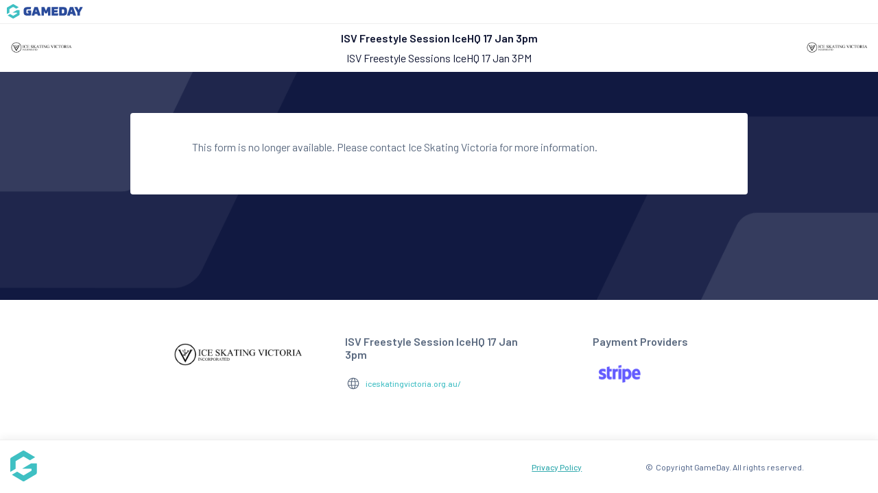

--- FILE ---
content_type: text/html; charset=ISO-8859-1
request_url: https://membership.mygameday.app/regoform.cgi?eventID=8870&formID=97013
body_size: 11761
content:
<!DOCTYPE HTML>
<html>
    <head>
        <meta http-equiv="Content-Type" content="text/html; charset=utf-8" />
        <script>
    var _prum = [['id', '53101fc1abe53d5827000000'],
         ['mark', 'firstbyte', (new Date()).getTime()]];
    (function() {
        var s = document.getElementsByTagName('script')[0]
        , p = document.createElement('script');
        p.async = 'async';
        p.src = '//rum-static.pingdom.net/prum.min.js';
        s.parentNode.insertBefore(p, s);
     })();
 </script>        <meta name="viewport" content="width=device-width, initial-scale=1, maximum-scale=1" />
        <script src="js/regoform/jquery.min.js"></script>
        <link rel="stylesheet" href="js/regoform/smoothness/jquery-ui.css" />
        <link rel="stylesheet" href="css/regoform_2020/jquery-ui.min.css" />
        <script src="js/regoform/jquery-ui.min.js"></script>
        <script type="text/javascript" src="js/dialogOptions.min.js"></script>
        <script type="text/javascript" src="js/compliment.js"></script>
        <script src = "//cdnjs.cloudflare.com/ajax/libs/jquery-validate/1.17.0/jquery.validate.min.js"></script>
        <link href="https://fonts.googleapis.com/css2?family=Barlow:ital,wght@0,400;0,500;0,600;1,400&display=swap" rel="stylesheet" />
        <link rel="stylesheet" href="//maxcdn.bootstrapcdn.com/font-awesome/4.4.0/css/font-awesome.min.css" />
        <link rel="stylesheet" type="text/css" href="css/themes/default.css?1707430940" />
        <script type="text/javascript" src="js/regoform.js?1707760034"></script>
        <link rel="stylesheet" type="text/css" href="css/regoform_2020.css?17265115391121">
        
            <meta name="custom-bg" content="true">
            <style type="text/css">
                :root {
                    --primary: #4ec3c8;
                    --secondary: #b6ede9;
                    --accentOne: #111941;
                    --page-background-primary: #111941;
                    --page-background-secondary: #111941;
                }
            </style>
            <script>
                function getRGB(hex) {
                    hex = hex.replace('#', '');
                    return {
                        r: parseInt(hex.substring(0, 2), 16),
                        g: parseInt(hex.substring(2, 4), 16),
                        b: parseInt(hex.substring(4, 6), 16)
                    };
                }

                function getHSL(hex) {
                    const rgb = getRGB(hex);
                    var r = rgb.r / 255,
                        g = rgb.g / 255,
                        b = rgb.b / 255;
                    var max = Math.max(r, g, b),
                        min = Math.min(r, g, b);
                    var h, s, l = (max + min) / 2;
                    if (max == min) {
                        h = s = 0;
                    } else {
                        var d = max - min;
                        s = l > 0.5 ? d / (2 - max - min) : d / (max + min);
                        switch (max) {
                            case r:
                                h = (g - b) / d + (g < b ? 6 : 0);
                                break;
                            case g:
                                h = (b - r) / d + 2;
                                break;
                            case b:
                                h = (r - g) / d + 4;
                                break;
                        }
                        h /= 6;
                    }
                    h = Math.round(h * 360);
                    s = Math.round(s * 100);
                    l = Math.round(l * 100);
                    return {
                        h: h,
                        s: s,
                        l: l
                    };
                }

                function setComplementaryColor(hsl) {
                    const h = hsl.h;
                    const s = Math.min(hsl.s + 10, 100);  // increase sat
                    const l = hsl.l;
                    
                    // Subtle lightness adjustment
                    const altL = l < 50 ? 
                        Math.min(l + 12, 100) : // Lighten
                        Math.max(l - 12, 0);    // Darken
                    
                    return 'hsl(' + h + ', ' + s + '%, ' + altL + '%)';
                }

                function getContrast(hex) {
                    const rgb = getRGB(hex);
                    var r = rgb.r,
                        g = rgb.g,
                        b = rgb.b,
                        yiq = ((r * 299) + (g * 587) + (b * 114)) / 1000;
                    return (yiq >= 128) ? 'black' : 'white';
                }

                let root = document.documentElement;
                let primaryAlt = getContrast('#4ec3c8');
                let secondaryAlt = getContrast('#b6ede9');
                let accentOneAlt = getContrast('#111941');
                // let pageBackgroundSecondary = setComplementaryColor(getHSL('#111941'));

                root.style.setProperty('--primaryAlt', primaryAlt);
                root.style.setProperty('--secondaryAlt', secondaryAlt);
                root.style.setProperty('--accentOneAlt', accentOneAlt);
                // root.style.setProperty('--page-background-secondary', pageBackgroundSecondary);

                setThemeColors('#4ec3c8', '#b6ede9', '#111941', '#111941', primaryAlt, secondaryAlt, accentOneAlt);
            </script>
        
        <script type="text/javascript" src="js/regoform.js?20221212"></script>
        <script src='https://www.google.com/recaptcha/api.js'></script>
        <script>
            var getTemplateToolkitData = function() {
                return {
                    currencySymbol: '$'
                };
            };
        </script>
        <title> ISV Freestyle Session IceHQ 17 Jan 3pm - GameDay Registration</title>
        <link rel="apple-touch-icon" sizes="180x180" href="//d1f1uv2yjzdc4k.cloudfront.net/brand/images/favicons/apple-touch-icon.png?v=A0Rv35M7y5">
<link rel="icon" type="image/png" href="//d1f1uv2yjzdc4k.cloudfront.net/brand/images/favicons/favicon-32x32.png?v=A0Rv35M7y5" sizes="32x32">
<link rel="icon" type="image/png" href="//d1f1uv2yjzdc4k.cloudfront.net/brand/images/favicons/favicon-16x16.png?v=A0Rv35M7y5" sizes="16x16">
<link rel="mask-icon" href="//d1f1uv2yjzdc4k.cloudfront.net/brand/images/favicons/safari-pinned-tab.svg?v=A0Rv35M7y5" color="#5bbad5">
<link rel="shortcut icon" href="//d1f1uv2yjzdc4k.cloudfront.net/brand/images/favicons/favicon.ico?v=A0Rv35M7y5">
<meta name="msapplication-config" content="//d1f1uv2yjzdc4k.cloudfront.net/brand/images/favicons/browserconfig.xml?v=A0Rv35M7y5">
<meta name="theme-color" content="#ffffff">        <!--Newrelic monitoring-->
 <script type="text/javascript">
 window.NREUM||(NREUM={}),__nr_require=function(t,n,e){function r(e){if(!n[e]){var o=n[e]={exports:{}};t[e][0].call(o.exports,function(n){var o=t[e][1][n];return r(o||n)},o,o.exports)}return n[e].exports}if("function"==typeof __nr_require)return __nr_require;for(var o=0;o<e.length;o++)r(e[o]);return r}({1:[function(t,n,e){function r(t){try{s.console&&console.log(t)}catch(n){}}var o,i=t("ee"),a=t(15),s={};try{o=localStorage.getItem("__nr_flags").split(","),console&&"function"==typeof console.log&&(s.console=!0,o.indexOf("dev")!==-1&&(s.dev=!0),o.indexOf("nr_dev")!==-1&&(s.nrDev=!0))}catch(c){}s.nrDev&&i.on("internal-error",function(t){r(t.stack)}),s.dev&&i.on("fn-err",function(t,n,e){r(e.stack)}),s.dev&&(r("NR AGENT IN DEVELOPMENT MODE"),r("flags: "+a(s,function(t,n){return t}).join(", ")))},{}],2:[function(t,n,e){function r(t,n,e,r,s){try{p?p-=1:o(s||new UncaughtException(t,n,e),!0)}catch(f){try{i("ierr",[f,c.now(),!0])}catch(d){}}return"function"==typeof u&&u.apply(this,a(arguments))}function UncaughtException(t,n,e){this.message=t||"Uncaught error with no additional information",this.sourceURL=n,this.line=e}function o(t,n){var e=n?null:c.now();i("err",[t,e])}var i=t("handle"),a=t(16),s=t("ee"),c=t("loader"),f=t("gos"),u=window.onerror,d=!1,l="nr@seenError",p=0;c.features.err=!0,t(1),window.onerror=r;try{throw new Error}catch(h){"stack"in h&&(t(8),t(7),"addEventListener"in window&&t(5),c.xhrWrappable&&t(9),d=!0)}s.on("fn-start",function(t,n,e){d&&(p+=1)}),s.on("fn-err",function(t,n,e){d&&!e[l]&&(f(e,l,function(){return!0}),this.thrown=!0,o(e))}),s.on("fn-end",function(){d&&!this.thrown&&p>0&&(p-=1)}),s.on("internal-error",function(t){i("ierr",[t,c.now(),!0])})},{}],3:[function(t,n,e){t("loader").features.ins=!0},{}],4:[function(t,n,e){function r(t){}if(window.performance&&window.performance.timing&&window.performance.getEntriesByType){var o=t("ee"),i=t("handle"),a=t(8),s=t(7),c="learResourceTimings",f="addEventListener",u="resourcetimingbufferfull",d="bstResource",l="resource",p="-start",h="-end",m="fn"+p,w="fn"+h,v="bstTimer",y="pushState",g=t("loader");g.features.stn=!0,t(6);var b=NREUM.o.EV;o.on(m,function(t,n){var e=t[0];e instanceof b&&(this.bstStart=g.now())}),o.on(w,function(t,n){var e=t[0];e instanceof b&&i("bst",[e,n,this.bstStart,g.now()])}),a.on(m,function(t,n,e){this.bstStart=g.now(),this.bstType=e}),a.on(w,function(t,n){i(v,[n,this.bstStart,g.now(),this.bstType])}),s.on(m,function(){this.bstStart=g.now()}),s.on(w,function(t,n){i(v,[n,this.bstStart,g.now(),"requestAnimationFrame"])}),o.on(y+p,function(t){this.time=g.now(),this.startPath=location.pathname+location.hash}),o.on(y+h,function(t){i("bstHist",[location.pathname+location.hash,this.startPath,this.time])}),f in window.performance&&(window.performance["c"+c]?window.performance[f](u,function(t){i(d,[window.performance.getEntriesByType(l)]),window.performance["c"+c]()},!1):window.performance[f]("webkit"+u,function(t){i(d,[window.performance.getEntriesByType(l)]),window.performance["webkitC"+c]()},!1)),document[f]("scroll",r,{passive:!0}),document[f]("keypress",r,!1),document[f]("click",r,!1)}},{}],5:[function(t,n,e){function r(t){for(var n=t;n&&!n.hasOwnProperty(u);)n=Object.getPrototypeOf(n);n&&o(n)}function o(t){s.inPlace(t,[u,d],"-",i)}function i(t,n){return t[1]}var a=t("ee").get("events"),s=t(18)(a,!0),c=t("gos"),f=XMLHttpRequest,u="addEventListener",d="removeEventListener";n.exports=a,"getPrototypeOf"in Object?(r(document),r(window),r(f.prototype)):f.prototype.hasOwnProperty(u)&&(o(window),o(f.prototype)),a.on(u+"-start",function(t,n){var e=t[1],r=c(e,"nr@wrapped",function(){function t(){if("function"==typeof e.handleEvent)return e.handleEvent.apply(e,arguments)}var n={object:t,"function":e}[typeof e];return n?s(n,"fn-",null,n.name||"anonymous"):e});this.wrapped=t[1]=r}),a.on(d+"-start",function(t){t[1]=this.wrapped||t[1]})},{}],6:[function(t,n,e){var r=t("ee").get("history"),o=t(18)(r);n.exports=r,o.inPlace(window.history,["pushState","replaceState"],"-")},{}],7:[function(t,n,e){var r=t("ee").get("raf"),o=t(18)(r),i="equestAnimationFrame";n.exports=r,o.inPlace(window,["r"+i,"mozR"+i,"webkitR"+i,"msR"+i],"raf-"),r.on("raf-start",function(t){t[0]=o(t[0],"fn-")})},{}],8:[function(t,n,e){function r(t,n,e){t[0]=a(t[0],"fn-",null,e)}function o(t,n,e){this.method=e,this.timerDuration=isNaN(t[1])?0:+t[1],t[0]=a(t[0],"fn-",this,e)}var i=t("ee").get("timer"),a=t(18)(i),s="setTimeout",c="setInterval",f="clearTimeout",u="-start",d="-";n.exports=i,a.inPlace(window,[s,"setImmediate"],s+d),a.inPlace(window,[c],c+d),a.inPlace(window,[f,"clearImmediate"],f+d),i.on(c+u,r),i.on(s+u,o)},{}],9:[function(t,n,e){function r(t,n){d.inPlace(n,["onreadystatechange"],"fn-",s)}function o(){var t=this,n=u.context(t);t.readyState>3&&!n.resolved&&(n.resolved=!0,u.emit("xhr-resolved",[],t)),d.inPlace(t,y,"fn-",s)}function i(t){g.push(t),h&&(x?x.then(a):w?w(a):(E=-E,O.data=E))}function a(){for(var t=0;t<g.length;t++)r([],g[t]);g.length&&(g=[])}function s(t,n){return n}function c(t,n){for(var e in t)n[e]=t[e];return n}t(5);var f=t("ee"),u=f.get("xhr"),d=t(18)(u),l=NREUM.o,p=l.XHR,h=l.MO,m=l.PR,w=l.SI,v="readystatechange",y=["onload","onerror","onabort","onloadstart","onloadend","onprogress","ontimeout"],g=[];n.exports=u;var b=window.XMLHttpRequest=function(t){var n=new p(t);try{u.emit("new-xhr",[n],n),n.addEventListener(v,o,!1)}catch(e){try{u.emit("internal-error",[e])}catch(r){}}return n};if(c(p,b),b.prototype=p.prototype,d.inPlace(b.prototype,["open","send"],"-xhr-",s),u.on("send-xhr-start",function(t,n){r(t,n),i(n)}),u.on("open-xhr-start",r),h){var x=m&&m.resolve();if(!w&&!m){var E=1,O=document.createTextNode(E);new h(a).observe(O,{characterData:!0})}}else f.on("fn-end",function(t){t[0]&&t[0].type===v||a()})},{}],10:[function(t,n,e){function r(t){var n=this.params,e=this.metrics;if(!this.ended){this.ended=!0;for(var r=0;r<d;r++)t.removeEventListener(u[r],this.listener,!1);if(!n.aborted){if(e.duration=a.now()-this.startTime,4===t.readyState){n.status=t.status;var i=o(t,this.lastSize);if(i&&(e.rxSize=i),this.sameOrigin){var c=t.getResponseHeader("X-NewRelic-App-Data");c&&(n.cat=c.split(", ").pop())}}else n.status=0;e.cbTime=this.cbTime,f.emit("xhr-done",[t],t),s("xhr",[n,e,this.startTime])}}}function o(t,n){var e=t.responseType;if("json"===e&&null!==n)return n;var r="arraybuffer"===e||"blob"===e||"json"===e?t.response:t.responseText;return h(r)}function i(t,n){var e=c(n),r=t.params;r.host=e.hostname+":"+e.port,r.pathname=e.pathname,t.sameOrigin=e.sameOrigin}var a=t("loader");if(a.xhrWrappable){var s=t("handle"),c=t(11),f=t("ee"),u=["load","error","abort","timeout"],d=u.length,l=t("id"),p=t(14),h=t(13),m=window.XMLHttpRequest;a.features.xhr=!0,t(9),f.on("new-xhr",function(t){var n=this;n.totalCbs=0,n.called=0,n.cbTime=0,n.end=r,n.ended=!1,n.xhrGuids={},n.lastSize=null,p&&(p>34||p<10)||window.opera||t.addEventListener("progress",function(t){n.lastSize=t.loaded},!1)}),f.on("open-xhr-start",function(t){this.params={method:t[0]},i(this,t[1]),this.metrics={}}),f.on("open-xhr-end",function(t,n){"loader_config"in NREUM&&"xpid"in NREUM.loader_config&&this.sameOrigin&&n.setRequestHeader("X-NewRelic-ID",NREUM.loader_config.xpid)}),f.on("send-xhr-start",function(t,n){var e=this.metrics,r=t[0],o=this;if(e&&r){var i=h(r);i&&(e.txSize=i)}this.startTime=a.now(),this.listener=function(t){try{"abort"===t.type&&(o.params.aborted=!0),("load"!==t.type||o.called===o.totalCbs&&(o.onloadCalled||"function"!=typeof n.onload))&&o.end(n)}catch(e){try{f.emit("internal-error",[e])}catch(r){}}};for(var s=0;s<d;s++)n.addEventListener(u[s],this.listener,!1)}),f.on("xhr-cb-time",function(t,n,e){this.cbTime+=t,n?this.onloadCalled=!0:this.called+=1,this.called!==this.totalCbs||!this.onloadCalled&&"function"==typeof e.onload||this.end(e)}),f.on("xhr-load-added",function(t,n){var e=""+l(t)+!!n;this.xhrGuids&&!this.xhrGuids[e]&&(this.xhrGuids[e]=!0,this.totalCbs+=1)}),f.on("xhr-load-removed",function(t,n){var e=""+l(t)+!!n;this.xhrGuids&&this.xhrGuids[e]&&(delete this.xhrGuids[e],this.totalCbs-=1)}),f.on("addEventListener-end",function(t,n){n instanceof m&&"load"===t[0]&&f.emit("xhr-load-added",[t[1],t[2]],n)}),f.on("removeEventListener-end",function(t,n){n instanceof m&&"load"===t[0]&&f.emit("xhr-load-removed",[t[1],t[2]],n)}),f.on("fn-start",function(t,n,e){n instanceof m&&("onload"===e&&(this.onload=!0),("load"===(t[0]&&t[0].type)||this.onload)&&(this.xhrCbStart=a.now()))}),f.on("fn-end",function(t,n){this.xhrCbStart&&f.emit("xhr-cb-time",[a.now()-this.xhrCbStart,this.onload,n],n)})}},{}],11:[function(t,n,e){n.exports=function(t){var n=document.createElement("a"),e=window.location,r={};n.href=t,r.port=n.port;var o=n.href.split("://");!r.port&&o[1]&&(r.port=o[1].split("/")[0].split("@").pop().split(":")[1]),r.port&&"0"!==r.port||(r.port="https"===o[0]?"443":"80"),r.hostname=n.hostname||e.hostname,r.pathname=n.pathname,r.protocol=o[0],"/"!==r.pathname.charAt(0)&&(r.pathname="/"+r.pathname);var i=!n.protocol||":"===n.protocol||n.protocol===e.protocol,a=n.hostname===document.domain&&n.port===e.port;return r.sameOrigin=i&&(!n.hostname||a),r}},{}],12:[function(t,n,e){function r(){}function o(t,n,e){return function(){return i(t,[f.now()].concat(s(arguments)),n?null:this,e),n?void 0:this}}var i=t("handle"),a=t(15),s=t(16),c=t("ee").get("tracer"),f=t("loader"),u=NREUM;"undefined"==typeof window.newrelic&&(newrelic=u);var d=["setPageViewName","setCustomAttribute","setErrorHandler","finished","addToTrace","inlineHit","addRelease"],l="api-",p=l+"ixn-";a(d,function(t,n){u[n]=o(l+n,!0,"api")}),u.addPageAction=o(l+"addPageAction",!0),u.setCurrentRouteName=o(l+"routeName",!0),n.exports=newrelic,u.interaction=function(){return(new r).get()};var h=r.prototype={createTracer:function(t,n){var e={},r=this,o="function"==typeof n;return i(p+"tracer",[f.now(),t,e],r),function(){if(c.emit((o?"":"no-")+"fn-start",[f.now(),r,o],e),o)try{return n.apply(this,arguments)}catch(t){throw c.emit("fn-err",[arguments,this,t],e),t}finally{c.emit("fn-end",[f.now()],e)}}}};a("setName,setAttribute,save,ignore,onEnd,getContext,end,get".split(","),function(t,n){h[n]=o(p+n)}),newrelic.noticeError=function(t){"string"==typeof t&&(t=new Error(t)),i("err",[t,f.now()])}},{}],13:[function(t,n,e){n.exports=function(t){if("string"==typeof t&&t.length)return t.length;if("object"==typeof t){if("undefined"!=typeof ArrayBuffer&&t instanceof ArrayBuffer&&t.byteLength)return t.byteLength;if("undefined"!=typeof Blob&&t instanceof Blob&&t.size)return t.size;if(!("undefined"!=typeof FormData&&t instanceof FormData))try{return JSON.stringify(t).length}catch(n){return}}}},{}],14:[function(t,n,e){var r=0,o=navigator.userAgent.match(/Firefox[\/\s](\d+\.\d+)/);o&&(r=+o[1]),n.exports=r},{}],15:[function(t,n,e){function r(t,n){var e=[],r="",i=0;for(r in t)o.call(t,r)&&(e[i]=n(r,t[r]),i+=1);return e}var o=Object.prototype.hasOwnProperty;n.exports=r},{}],16:[function(t,n,e){function r(t,n,e){n||(n=0),"undefined"==typeof e&&(e=t?t.length:0);for(var r=-1,o=e-n||0,i=Array(o<0?0:o);++r<o;)i[r]=t[n+r];return i}n.exports=r},{}],17:[function(t,n,e){n.exports={exists:"undefined"!=typeof window.performance&&window.performance.timing&&"undefined"!=typeof window.performance.timing.navigationStart}},{}],18:[function(t,n,e){function r(t){return!(t&&t instanceof Function&&t.apply&&!t[a])}var o=t("ee"),i=t(16),a="nr@original",s=Object.prototype.hasOwnProperty,c=!1;n.exports=function(t,n){function e(t,n,e,o){function nrWrapper(){var r,a,s,c;try{a=this,r=i(arguments),s="function"==typeof e?e(r,a):e||{}}catch(f){l([f,"",[r,a,o],s])}u(n+"start",[r,a,o],s);try{return c=t.apply(a,r)}catch(d){throw u(n+"err",[r,a,d],s),d}finally{u(n+"end",[r,a,c],s)}}return r(t)?t:(n||(n=""),nrWrapper[a]=t,d(t,nrWrapper),nrWrapper)}function f(t,n,o,i){o||(o="");var a,s,c,f="-"===o.charAt(0);for(c=0;c<n.length;c++)s=n[c],a=t[s],r(a)||(t[s]=e(a,f?s+o:o,i,s))}function u(e,r,o){if(!c||n){var i=c;c=!0;try{t.emit(e,r,o,n)}catch(a){l([a,e,r,o])}c=i}}function d(t,n){if(Object.defineProperty&&Object.keys)try{var e=Object.keys(t);return e.forEach(function(e){Object.defineProperty(n,e,{get:function(){return t[e]},set:function(n){return t[e]=n,n}})}),n}catch(r){l([r])}for(var o in t)s.call(t,o)&&(n[o]=t[o]);return n}function l(n){try{t.emit("internal-error",n)}catch(e){}}return t||(t=o),e.inPlace=f,e.flag=a,e}},{}],ee:[function(t,n,e){function r(){}function o(t){function n(t){return t&&t instanceof r?t:t?c(t,s,i):i()}function e(e,r,o,i){if(!l.aborted||i){t&&t(e,r,o);for(var a=n(o),s=h(e),c=s.length,f=0;f<c;f++)s[f].apply(a,r);var d=u[y[e]];return d&&d.push([g,e,r,a]),a}}function p(t,n){v[t]=h(t).concat(n)}function h(t){return v[t]||[]}function m(t){return d[t]=d[t]||o(e)}function w(t,n){f(t,function(t,e){n=n||"feature",y[e]=n,n in u||(u[n]=[])})}var v={},y={},g={on:p,emit:e,get:m,listeners:h,context:n,buffer:w,abort:a,aborted:!1};return g}function i(){return new r}function a(){(u.api||u.feature)&&(l.aborted=!0,u=l.backlog={})}var s="nr@context",c=t("gos"),f=t(15),u={},d={},l=n.exports=o();l.backlog=u},{}],gos:[function(t,n,e){function r(t,n,e){if(o.call(t,n))return t[n];var r=e();if(Object.defineProperty&&Object.keys)try{return Object.defineProperty(t,n,{value:r,writable:!0,enumerable:!1}),r}catch(i){}return t[n]=r,r}var o=Object.prototype.hasOwnProperty;n.exports=r},{}],handle:[function(t,n,e){function r(t,n,e,r){o.buffer([t],r),o.emit(t,n,e)}var o=t("ee").get("handle");n.exports=r,r.ee=o},{}],id:[function(t,n,e){function r(t){var n=typeof t;return!t||"object"!==n&&"function"!==n?-1:t===window?0:a(t,i,function(){return o++})}var o=1,i="nr@id",a=t("gos");n.exports=r},{}],loader:[function(t,n,e){function r(){if(!x++){var t=b.info=NREUM.info,n=l.getElementsByTagName("script")[0];if(setTimeout(u.abort,3e4),!(t&&t.licenseKey&&t.applicationID&&n))return u.abort();f(y,function(n,e){t[n]||(t[n]=e)}),c("mark",["onload",a()+b.offset],null,"api");var e=l.createElement("script");e.src="https://"+t.agent,n.parentNode.insertBefore(e,n)}}function o(){"complete"===l.readyState&&i()}function i(){c("mark",["domContent",a()+b.offset],null,"api")}function a(){return E.exists&&performance.now?Math.round(performance.now()):(s=Math.max((new Date).getTime(),s))-b.offset}var s=(new Date).getTime(),c=t("handle"),f=t(15),u=t("ee"),d=window,l=d.document,p="addEventListener",h="attachEvent",m=d.XMLHttpRequest,w=m&&m.prototype;NREUM.o={ST:setTimeout,SI:d.setImmediate,CT:clearTimeout,XHR:m,REQ:d.Request,EV:d.Event,PR:d.Promise,MO:d.MutationObserver};var v=""+location,y={beacon:"bam.nr-data.net",errorBeacon:"bam.nr-data.net",agent:"js-agent.newrelic.com/nr-1071.min.js"},g=m&&w&&w[p]&&!/CriOS/.test(navigator.userAgent),b=n.exports={offset:s,now:a,origin:v,features:{},xhrWrappable:g};t(12),l[p]?(l[p]("DOMContentLoaded",i,!1),d[p]("load",r,!1)):(l[h]("onreadystatechange",o),d[h]("onload",r)),c("mark",["firstbyte",s],null,"api");var x=0,E=t(17)},{}]},{},["loader",2,10,4,3]);
 ;NREUM.info={beacon:"bam.nr-data.net",errorBeacon:"bam.nr-data.net",licenseKey:"2e1dd6bc62",applicationID:"91759768",sa:1}
 </script>        
        
        <style>
        
    </style> 
        
         
            <!-- Global site tag (gtag.js) - Google Analytics -->
            <script async src="https://www.googletagmanager.com/gtag/js?id=G-L6EL071HSE"></script>
            <script>
            window.dataLayer = window.dataLayer || [];
            function gtag(){dataLayer.push(arguments);}
            gtag('js', new Date());

            gtag('config', 'G-L6EL071HSE');
            </script>
                <!-- Global site tag (gtag.js) - Google Analytics -->
            <script async src="https://www.googletagmanager.com/gtag/js?id=UA-141267029-1"></script>
            <script>
            window.dataLayer = window.dataLayer || [];
            function gtag(){dataLayer.push(arguments);}
            gtag('js', new Date());

            gtag('config', 'UA-141267029-1');
            </script>
        </head>
    <body class="rego-form">
        <div class="rego-so" id="globalnav">
            <div class="rego-so-wrap" id="globalnav-inner">
                <span class="rego-so-logo">
                    <a href="https://mygameday.app/" alt="GameDay" target="_blank">
                        <img src="images/gameday_horizontal.svg" alt="GameDay" />
                    </a>
                </span>
                <span class="rego-so-form-wrap"></span>
            </div>
        </div>
        <div class="wrapper">
            
            <header class="header">
               <div class="header__form-logo header__logo">
			<div class="logo">
				<img src="https://membership.mygameday.app/getfile.cgi?client=&amp;param=U2FsdGVkX18rKoSDyt8CXkMKlzUuwR_iIVaVEcC7IDI" alt="Logo" onerror="this.style.display='none';">
			</div>
		</div>
               <div class="header__titles">
                    <h1 class="header__heading">ISV Freestyle Session IceHQ 17 Jan 3pm</h1>
                    <h1 class="header__heading header__subheading">ISV Freestyle Sessions IceHQ 17 Jan 3PM</h1>
               </div>
               
               <div class="header__assoc-logo header__logo">
			<div class="logo">
				<img src="https://membership.mygameday.app/getfile.cgi?client=&amp;param=U2FsdGVkX1_nVuGal3dIS0VtsXeoacgQW8egnIUMor4" alt="Logo" onerror="this.style.display='none';">
			</div>
		</div>
            </header>
            <div class="error-messages"></div>
            <main class="content">
               <nav></nav>   
               <div class="content__form">
                  <div class="subheading"></div>
                  <div class="summary"></div>
                  <div class="result">
        <div class = "msg-error">This form is no longer available. Please contact Ice Skating Victoria for more information.</div>
    </div>               
               </div>
            </main>
          
		<script>
		num_days = 1;
		num_days_ver = 7;
		hrs 	 = 1;
		mins     = 20;
		secs     = 60;
		var url_info = window.location.search;
		//url_info = url_info.slice( 0, url_info.indexOf('erMsg') );
		
		url_info = url_info.replace(/&erMsg.*/g, "");
		var del_length = url_info.split(";").length - 1;
		if(del_length >=1){
		// remove extra semicolons as they cause conflict with cookie parameters
		url_info = url_info.replace(/;/g, "&");
		}
		function ged(noDays,hrs,mins,secs){
			var today = new Date();
			var expr = new Date(today.getTime() + noDays*hrs*mins*secs*1000);
			return  expr.toGMTString();
		}
		// create cookie if we know the url has all required parameters
		
		if(url_info.indexOf('formID') !== -1 ){
			if(document.cookie.indexOf('ck_reg')==-1) {
				// cookie doesn't exist, create it now
				document.cookie = 'ck_reg='+url_info+';expires='+ ged(num_days,hrs,mins,secs);
			  }
			  else {
			  document.cookie = "ck_reg=1; expires=Thu, 01 Jan 1970 00:00:01 GMT;";
			  document.cookie = 'ck_reg='+url_info+';expires='+ ged(num_days,hrs,mins,secs);
			}
			
			if(document.cookie.indexOf('ck_reg_ver')==-1) {
			document.cookie = 'ck_reg_ver='+url_info+';expires='+ ged(num_days_ver,hrs,mins,secs);
			}else{
			document.cookie = "ck_reg_ver=1; expires=Thu, 01 Jan 1970 00:00:01 GMT;";
			document.cookie = 'ck_reg_ver='+url_info+';expires='+ ged(num_days_ver,hrs,mins,secs);
			}
		}
		</script>
	
		<script>
		
		function getCookie(cname) {
			var name = cname + "=";
			var ca = document.cookie.split(';');
			for(var i = 0; i < ca.length; i++) {
			var c = ca[i];
			while (c.charAt(0) == ' ') {
			c = c.substring(1);
			}
			if (c.indexOf(name) == 0) {
			return c.substring(name.length, c.length);
			}
			}
			return "";
		}
		var username = getCookie('ck_reg');
		var username_ver = getCookie('ck_reg_ver');
		avdrfrsh_chk = 'regoform.cgi';
		if(username !== '' ){
		avdrfrsh_chk = avdrfrsh_chk+username+'&erMsg=1';
		}else if(username_ver !== '' ){
		avdrfrsh_chk = avdrfrsh_chk+username_ver+'&erMsg=1';
		}
		
		//FSP-2152//
		
			if(window.history && history.pushState){ // check for history api support
			window.addEventListener('load', function(){
			
				// create history states
				history.pushState(-1, null); // back state
				history.pushState(0, null); // main state
				history.pushState(1, null); // forward state
				history.go(-1); // start in main state
		                var onSummaryPage = getCookie('OSP');
			
				this.addEventListener('popstate', function(event, state){
					// check history state and fire custom events
					if((state = event.state) && onSummaryPage !== "y"){
						event = document.createEvent('Event');
						event.initEvent(state > 0 ? 'next' : 'previous', true, true);
						this.dispatchEvent(event);
						var r = confirm("If you leave this page you will be returned to the start of the registration process. Are you sure you want to proceed?");
						if(r==true) { 
							// Click OK
							self.location = avdrfrsh_chk;
							window.history.pushState(null, null, avdrfrsh_chk);
						} else{
						
						}
						
						// reset state
						history.go(-state);
			
					}
				}, false);
			}, false);
			}
		
		//FSP-2152//
		
		if (url_info.indexOf('aID') == -1 && url_info.indexOf('formID') == -1) {
			if ( window.history.replaceState ) {
			window.history.replaceState( null, null, avdrfrsh_chk );
			}
		}
		</script>
	                    </div>
        <footer class="footer" id="pagefooter">
            <div class="footer__info" id="assocFooter">
                <div class="footer__info__org__logo">
			<div class="logo">
				<img src="https://membership.mygameday.app/getfile.cgi?client=&amp;param=U2FsdGVkX18rKoSDyt8CXkMKlzUuwR_iIVaVEcC7IDI" alt="Logo" onerror="this.style.display='none';">
			</div>
		</div>
                <div class="footer__info__org">
                    <h4>ISV Freestyle Session IceHQ 17 Jan 3pm</h4>
                    <ul class="footer__info__org__links">
                        <li class="info_website">
                            <svg width="24" height="24" viewBox="0 0 24 24" fill="none" xmlns="http://www.w3.org/2000/svg">
                                <path d="M12 3.75C10.3683 3.75 8.77325 4.23385 7.41655 5.14038C6.05984 6.0469 5.00242 7.33537 4.378 8.84286C3.75357 10.3504 3.5902 12.0092 3.90853 13.6095C4.22685 15.2098 5.01259 16.6798 6.16637 17.8336C7.32016 18.9874 8.79017 19.7731 10.3905 20.0915C11.9909 20.4098 13.6497 20.2464 15.1571 19.622C16.6646 18.9976 17.9531 17.9402 18.8596 16.5835C19.7661 15.2267 20.25 13.6317 20.25 12C20.25 9.81196 19.3808 7.71354 17.8336 6.16637C16.2865 4.61919 14.188 3.75 12 3.75V3.75ZM18.3422 8.7H15.1402C15.0204 7.90836 14.8324 7.12857 14.5781 6.36937C14.4282 5.9417 14.2383 5.5291 14.0109 5.13703C14.936 5.40789 15.7966 5.8632 16.541 6.47554C17.2853 7.08787 17.8981 7.84456 18.3422 8.7ZM14.2997 12C14.2958 12.7358 14.251 13.4709 14.1656 14.2017H10.0406C9.95358 13.4709 9.90711 12.7359 9.90141 12C9.90368 11.2643 9.94672 10.5292 10.0303 9.79828H14.1553C14.2442 10.5289 14.2924 11.264 14.2997 12ZM11.4483 5.26078C11.5187 5.15367 11.6105 5.06223 11.7178 4.99215C11.8252 4.92206 11.9458 4.87484 12.0722 4.85344H12.1444C12.2673 4.87702 12.3844 4.9247 12.4888 4.99373C12.5932 5.06276 12.6829 5.15176 12.7528 5.25563C13.1 5.70192 13.3685 6.20411 13.5469 6.74063C13.7741 7.37791 13.9466 8.03341 14.0625 8.7H10.1747C10.293 8.03395 10.4655 7.37865 10.6903 6.74063C10.8581 6.20829 11.1143 5.70801 11.4483 5.26078ZM10.2366 5.07516C9.99466 5.48741 9.79431 5.92267 9.63844 6.37453C9.37589 7.13059 9.1826 7.90895 9.06094 8.7H5.65782C6.12251 7.80727 6.77064 7.02285 7.55973 6.39815C8.34882 5.77346 9.26103 5.32261 10.2366 5.07516ZM4.84828 12C4.84814 11.2522 4.96648 10.5091 5.19891 9.79828H8.90625C8.75501 11.2622 8.75501 12.7378 8.90625 14.2017H5.19891C4.96648 13.4909 4.84814 12.7478 4.84828 12ZM5.65782 15.3H9.06094C9.18334 16.0926 9.37662 16.8726 9.63844 17.6306C9.7944 18.0808 9.99476 18.5143 10.2366 18.9248C9.26129 18.6768 8.34935 18.2257 7.56034 17.6011C6.77134 16.9764 6.12303 16.1923 5.65782 15.3ZM12.7528 18.7392C12.6117 18.9467 12.3953 19.0909 12.1495 19.1414H12.0722C11.9458 19.12 11.8252 19.0728 11.7178 19.0027C11.6105 18.9326 11.5187 18.8412 11.4483 18.7341C11.107 18.2891 10.8453 17.7884 10.6748 17.2542C10.4474 16.617 10.2749 15.9615 10.1592 15.2948H14.0058C13.8899 15.9614 13.7174 16.6169 13.4902 17.2542C13.3304 17.7874 13.081 18.2896 12.7528 18.7392ZM13.9955 18.863C14.2281 18.4715 14.4232 18.0589 14.5781 17.6306C14.84 16.8726 15.0332 16.0926 15.1556 15.3H18.3422C17.8961 16.1568 17.2809 16.9143 16.5338 17.5267C15.7867 18.1391 14.9232 18.5937 13.9955 18.863ZM15.2845 14.2223C15.3606 13.484 15.3985 12.7422 15.398 12C15.3978 11.2646 15.3599 10.5298 15.2845 9.79828H18.8011C19.2618 11.2299 19.2618 12.7701 18.8011 14.2017L15.2845 14.2223Z" fill="var(--icon-color)"/>
                            </svg>
                            <a href="https://iceskatingvictoria.org.au/" target="_blank">iceskatingvictoria.org.au/</a>
                        </li>                                                                    </ul>
                    <ul class="footer__info__org__social">
                                                                                                                                  </ul>
                </div>
                <div class="footer__info__providers">
                    <h4>Payment Providers</h4>
                    <ul class="footer__info__providers__logos">
                        <li></li>
                        <li><img src="images/regoform/stripe_logo_footer.png" alt="Stripe" /></li>
                        <li></li>
                    </ul>
                </div>
            </div>
            
        <div id="footer-links">
            
            <div class="footer__copyright">
                <div class="footer__copyright__logo">
                    <a href="https://mygameday.app" target="_blank"><img src="images/gameday-g.svg" /></a>
                </div>
                <div class="footer__copyright__privacy"><a href="#">Privacy Policy</a></div>
                <div class="footerline footer__copyright__text">&copy;&nbsp; Copyright GameDay. All rights reserved.</div>
            </div>
        
        </div>
            </footer>
        
        <script type="text/javascript">
        
<!-- START Tealium -->
  utag_data = window.utag_data || {};
  utag_data.net_site = 'sportingpulse';
utag_data.net_content_type = 'regoform';
utag_data.net_sec2 = 'nosport';
utag_data.net_section = 'spmem';
utag_data.ss_sp_ga_account = 'UA-53960606-1';
utag_data.ss_sp_pagename = 'SP Membership';
utag_data.ss_sp_ads = '1';
utag_data.net_sec1 = 'sport';
utag_data.ss_sp_sportname = 'nosport';
utag_data.ss_sp_pagetype = 'regoform';
utag_data.ss_sp_ads_string = 'advertising,ads';

  
 (function(a,b,c,d){
  a='//tags.tiqcdn.com/utag/newsltd/sportingpulse/prod/utag.js';
  b=document;c='script';d=b.createElement(c);d.src=a;d.type='text/java'+c;d.async=true;
  a=b.getElementsByTagName(c)[0];a.parentNode.insertBefore(d,a);
  })();

<!-- END Tealium -->
  
        </script>
            <div id="assoc-name" style="display:none;">ISV Freestyle Session IceHQ 17 Jan 3pm</div>
        <div id="loading" class="overlay-wrapper" style="display:none;">
            <div class="spinner-wrap">
                <div class="spinner"></div>
            </div>
        </div>
        <script type="text/javascript">
            jQuery(function() {
                jQuery(".error-message").appendTo(jQuery(".error-messages"));
                jQuery('.continue__button').click(function() {
                    if (jQuery('#m_formID').valid()) {
                        jQuery("body").addClass('loading');
                        // jQuery(this).addClass('button__loading');
                        jQuery(this).attr('disabled', 'disabled');
                        jQuery(this).parents('form').submit();
                    }
                })
                jQuery('.member__continue').click(function() {
                    jQuery("body").addClass('loading');
                })
            });
        </script>
        <div class="gd_background_wrap">
            <div class="gd_hex_1">
                <div class="gd_hex_a"></div>
                <div class="gd_hex_b"></div>
            </div>
            <div class="gd_hex_2">
                <div class="gd_hex_a"></div>
                <div class="gd_hex_b"></div>
            </div>
            <div class="gd_background_color"></div>
        </div>
    <script type="text/javascript" src="/_Incapsula_Resource?SWJIYLWA=719d34d31c8e3a6e6fffd425f7e032f3&ns=2&cb=1776172422" async></script></body>
</html>


--- FILE ---
content_type: text/javascript
request_url: https://membership.mygameday.app/js/dialogOptions.min.js
body_size: 662
content:
$.ui.dialog.prototype.options.clickOut=true;$.ui.dialog.prototype.options.responsive=true;$.ui.dialog.prototype.options.scaleH=.8;$.ui.dialog.prototype.options.scaleW=.8;$.ui.dialog.prototype.options.showTitleBar=true;$.ui.dialog.prototype.options.showCloseButton=true;var _init=$.ui.dialog.prototype._init;$.ui.dialog.prototype._init=function(){var e=this;_init.apply(this,arguments);if($.ui&&$.ui.dialog&&$.ui.dialog.overlay){$.ui.dialog.overlay.events=$.map("focus,keydown,keypress".split(","),function(e){return e+".dialog-overlay"}).join(" ")}};var _open=$.ui.dialog.prototype.open;$.ui.dialog.prototype.open=function(){var e=this;_open.apply(this,arguments);var t=e.element.parent().outerHeight(),n=e.element.parent().outerWidth(),r=$("html").hasClass("touch");var i=function(){if(e.options.responsive===true||e.options.responsive==="touch"&&r){var i=e.element,s=$(window).height(),o=$(window).width(),u=i.parent().outerHeight(),a=i.parent().outerWidth(),f=Math.min(s*e.options.scaleH,t),l=Math.min(o*e.options.scaleW,n);if(t+100>s||i.hasClass("resizedH")){i.dialog("option","height",f).parent().css("max-height",f);i.addClass("resizedH")}if(n+100>o||i.hasClass("resizedW")){i.dialog("option","width",l).parent().css("max-width",l);i.addClass("resizedW")}if(i.hasClass("resizedH")||i.hasClass("resizedW")){i.dialog("option","position","center");i.css("overflow","auto")}}if(r){i.css("-webkit-overflow-scrolling","touch")}};i();$(window).on("resize",function(){i()});if(window.addEventListener){window.addEventListener("orientationchange",function(){i()})}if(!e.options.showTitleBar){e.uiDialogTitlebar.css({height:0,padding:0,background:"none",border:0});e.uiDialogTitlebar.find(".ui-dialog-title").css("display","none")}if(!e.options.showCloseButton){e.uiDialogTitlebar.find(".ui-dialog-titlebar-close").css("display","none")}if(e.options.clickOut&&!e.options.modal){$('<div id="dialog-overlay"></div>').insertBefore(e.element.parent());$("#dialog-overlay").css({position:"fixed",top:0,right:0,bottom:0,left:0,"background-color":"transparent"});$("#dialog-overlay").click(function(t){t.preventDefault();t.stopPropagation();e.close()})}else if(e.options.clickOut&&e.options.modal){$(".ui-widget-overlay").click(function(t){e.close()})}if(e.options.dialogClass){$(".ui-widget-overlay").addClass(e.options.dialogClass)}};var _close=$.ui.dialog.prototype.close;$.ui.dialog.prototype.close=function(){var e=this;_close.apply(this,arguments);if(e.options.dialogClass){$(".ui-widget-overlay").removeClass(e.options.dialogClass)}if($("#dialog-overlay").length){$("#dialog-overlay").remove()}}

--- FILE ---
content_type: image/svg+xml
request_url: https://membership.mygameday.app/images/gameday-g.svg
body_size: 601
content:
<svg width="26" height="29" viewBox="0 0 26 29" fill="none" xmlns="http://www.w3.org/2000/svg">
<path d="M12.5342 28.761C12.3935 28.761 12.2529 28.7452 12.1122 28.6978C11.9715 28.6504 11.8465 28.6031 11.7215 28.5399L6.64217 25.5706L1.56286 22.6013C1.54724 22.6013 1.54724 22.5855 1.54724 22.5855V22.5697V22.5539L1.56286 22.5381L4.00093 21.1167L6.439 19.6952H6.45463H6.47026L9.34593 21.3694L12.2216 23.0435C12.2685 23.0751 12.3154 23.0909 12.3779 23.1067C12.4248 23.1225 12.4873 23.1225 12.5498 23.1225C12.6123 23.1225 12.6592 23.1225 12.7217 23.1067C12.7842 23.0909 12.8311 23.0751 12.878 23.0435L16.3476 21.0219L19.8171 19.0003C19.9109 18.9371 19.989 18.8581 20.0515 18.7634C20.1141 18.6686 20.1297 18.558 20.1297 18.4475V17.8157V17.1839C20.1297 17.105 20.0984 17.0418 20.0515 16.9944C20.0047 16.947 19.9265 16.9154 19.864 16.9154H15.7224H11.5808C11.5339 16.9154 11.5027 16.8839 11.5027 16.8523C11.4871 16.8207 11.5027 16.7733 11.5496 16.7575L15.6286 14.3884L19.7077 12.0193C19.7702 11.9877 19.8171 11.9561 19.8796 11.9403C19.9421 11.9245 20.0047 11.9087 20.0672 11.9087H22.4584H24.8495C24.9277 11.9087 24.9902 11.9403 25.0371 11.9877C25.084 12.0351 25.1152 12.1141 25.1152 12.1772V16.4732V20.7692C25.1152 21.0693 25.0371 21.3536 24.8964 21.5905C24.7558 21.8432 24.5526 22.0485 24.3025 22.1907L18.8481 25.3653L13.3937 28.5399C13.2687 28.6189 13.1437 28.6662 13.003 28.6978C12.8624 28.7294 12.6905 28.761 12.5342 28.761ZM0.0468859 19.9163C0.0312573 19.9163 0.0312573 19.9163 0.0156286 19.9005C0 19.9005 0 19.8847 0 19.8689V13.9462V8.00759C0 7.70751 0.0781432 7.42321 0.218801 7.1863C0.359459 6.9336 0.562631 6.72827 0.812689 6.58613L6.26709 3.41152L11.7215 0.221117C11.8465 0.142147 11.9715 0.0947644 12.1122 0.0631763C12.2529 0.0315881 12.3935 0 12.5342 0C12.6748 0 12.8155 0.0157941 12.9561 0.0631763C13.0968 0.110558 13.2218 0.157941 13.3469 0.221117L18.4418 3.1904L23.5211 6.15969C23.5367 6.15969 23.5367 6.17548 23.5367 6.17548V6.19128V6.20707L23.5211 6.22286L21.1456 7.61274L18.7544 9.00262C18.7387 9.01841 18.7075 9.01841 18.6919 9.03421C18.6762 9.03421 18.645 9.05 18.6137 9.05C18.5825 9.05 18.5668 9.05 18.5356 9.03421C18.5199 9.03421 18.4887 9.01841 18.4731 9.00262L15.6599 7.36004L12.8467 5.71745C12.7999 5.68587 12.753 5.67007 12.6905 5.65428C12.6436 5.63848 12.5811 5.63848 12.5185 5.63848C12.456 5.63848 12.4091 5.63848 12.3466 5.65428C12.2997 5.67007 12.2372 5.68587 12.1903 5.71745L8.75204 7.75489L5.28248 9.77653C5.18871 9.83971 5.11057 9.91868 5.04805 10.0134C4.98554 10.1082 4.96991 10.2188 4.96991 10.3293V13.6777V17.026C4.96991 17.0418 4.96991 17.0418 4.96991 17.0418L4.95428 17.0576L2.51621 18.4791L0.0781432 19.9005L0.0468859 19.9163Z" fill="#3FC0C3"/>
</svg>
